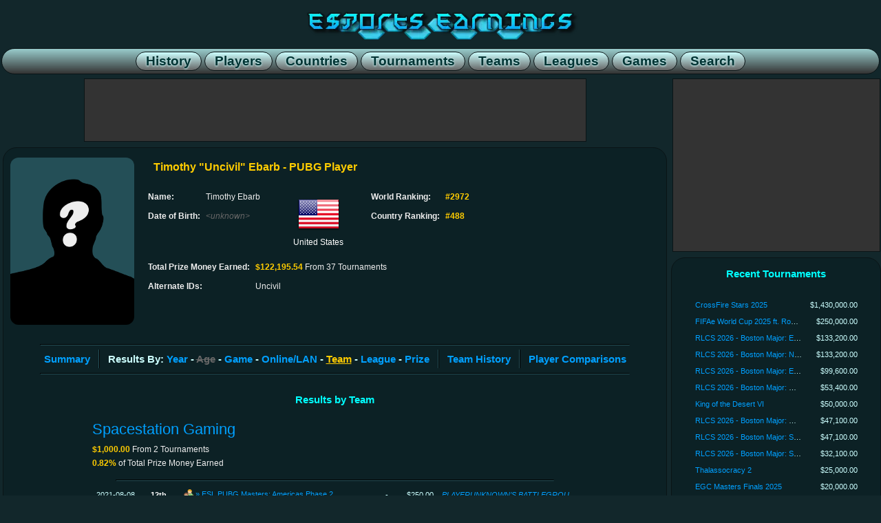

--- FILE ---
content_type: text/html; charset=utf-8
request_url: https://www.esportsearnings.com/players/48882-uncivil-timothy-ebarb/results-by-team
body_size: 11605
content:
<!DOCTYPE html><html><head><script>var __ezHttpConsent={setByCat:function(src,tagType,attributes,category,force,customSetScriptFn=null){var setScript=function(){if(force||window.ezTcfConsent[category]){if(typeof customSetScriptFn==='function'){customSetScriptFn();}else{var scriptElement=document.createElement(tagType);scriptElement.src=src;attributes.forEach(function(attr){for(var key in attr){if(attr.hasOwnProperty(key)){scriptElement.setAttribute(key,attr[key]);}}});var firstScript=document.getElementsByTagName(tagType)[0];firstScript.parentNode.insertBefore(scriptElement,firstScript);}}};if(force||(window.ezTcfConsent&&window.ezTcfConsent.loaded)){setScript();}else if(typeof getEzConsentData==="function"){getEzConsentData().then(function(ezTcfConsent){if(ezTcfConsent&&ezTcfConsent.loaded){setScript();}else{console.error("cannot get ez consent data");force=true;setScript();}});}else{force=true;setScript();console.error("getEzConsentData is not a function");}},};</script>
<script>var ezTcfConsent=window.ezTcfConsent?window.ezTcfConsent:{loaded:false,store_info:false,develop_and_improve_services:false,measure_ad_performance:false,measure_content_performance:false,select_basic_ads:false,create_ad_profile:false,select_personalized_ads:false,create_content_profile:false,select_personalized_content:false,understand_audiences:false,use_limited_data_to_select_content:false,};function getEzConsentData(){return new Promise(function(resolve){document.addEventListener("ezConsentEvent",function(event){var ezTcfConsent=event.detail.ezTcfConsent;resolve(ezTcfConsent);});});}</script>
<script>if(typeof _setEzCookies!=='function'){function _setEzCookies(ezConsentData){var cookies=window.ezCookieQueue;for(var i=0;i<cookies.length;i++){var cookie=cookies[i];if(ezConsentData&&ezConsentData.loaded&&ezConsentData[cookie.tcfCategory]){document.cookie=cookie.name+"="+cookie.value;}}}}
window.ezCookieQueue=window.ezCookieQueue||[];if(typeof addEzCookies!=='function'){function addEzCookies(arr){window.ezCookieQueue=[...window.ezCookieQueue,...arr];}}
addEzCookies([{name:"ezoab_140690",value:"mod1; Path=/; Domain=esportsearnings.com; Max-Age=7200",tcfCategory:"store_info",isEzoic:"true",},{name:"ezosuibasgeneris-1",value:"cd1e5ab9-ebce-43bc-7360-748be95a5a03; Path=/; Domain=esportsearnings.com; Expires=Fri, 22 Jan 2027 20:28:58 UTC; Secure; SameSite=None",tcfCategory:"understand_audiences",isEzoic:"true",}]);if(window.ezTcfConsent&&window.ezTcfConsent.loaded){_setEzCookies(window.ezTcfConsent);}else if(typeof getEzConsentData==="function"){getEzConsentData().then(function(ezTcfConsent){if(ezTcfConsent&&ezTcfConsent.loaded){_setEzCookies(window.ezTcfConsent);}else{console.error("cannot get ez consent data");_setEzCookies(window.ezTcfConsent);}});}else{console.error("getEzConsentData is not a function");_setEzCookies(window.ezTcfConsent);}</script><script type="text/javascript" data-ezscrex='false' data-cfasync='false'>window._ezaq = Object.assign({"edge_cache_status":12,"edge_response_time":240,"url":"https://www.esportsearnings.com/players/48882-uncivil-timothy-ebarb/results-by-team"}, typeof window._ezaq !== "undefined" ? window._ezaq : {});</script><script type="text/javascript" data-ezscrex='false' data-cfasync='false'>window._ezaq = Object.assign({"ab_test_id":"mod1"}, typeof window._ezaq !== "undefined" ? window._ezaq : {});window.__ez=window.__ez||{};window.__ez.tf={};</script><script type="text/javascript" data-ezscrex='false' data-cfasync='false'>window.ezDisableAds = true;</script><script data-ezscrex='false' data-cfasync='false' data-pagespeed-no-defer>var __ez=__ez||{};__ez.stms=Date.now();__ez.evt={};__ez.script={};__ez.ck=__ez.ck||{};__ez.template={};__ez.template.isOrig=true;__ez.queue=__ez.queue||function(){var e=0,i=0,t=[],n=!1,o=[],r=[],s=!0,a=function(e,i,n,o,r,s,a){var l=arguments.length>7&&void 0!==arguments[7]?arguments[7]:window,d=this;this.name=e,this.funcName=i,this.parameters=null===n?null:w(n)?n:[n],this.isBlock=o,this.blockedBy=r,this.deleteWhenComplete=s,this.isError=!1,this.isComplete=!1,this.isInitialized=!1,this.proceedIfError=a,this.fWindow=l,this.isTimeDelay=!1,this.process=function(){f("... func = "+e),d.isInitialized=!0,d.isComplete=!0,f("... func.apply: "+e);var i=d.funcName.split("."),n=null,o=this.fWindow||window;i.length>3||(n=3===i.length?o[i[0]][i[1]][i[2]]:2===i.length?o[i[0]][i[1]]:o[d.funcName]),null!=n&&n.apply(null,this.parameters),!0===d.deleteWhenComplete&&delete t[e],!0===d.isBlock&&(f("----- F'D: "+d.name),m())}},l=function(e,i,t,n,o,r,s){var a=arguments.length>7&&void 0!==arguments[7]?arguments[7]:window,l=this;this.name=e,this.path=i,this.async=o,this.defer=r,this.isBlock=t,this.blockedBy=n,this.isInitialized=!1,this.isError=!1,this.isComplete=!1,this.proceedIfError=s,this.fWindow=a,this.isTimeDelay=!1,this.isPath=function(e){return"/"===e[0]&&"/"!==e[1]},this.getSrc=function(e){return void 0!==window.__ezScriptHost&&this.isPath(e)&&"banger.js"!==this.name?window.__ezScriptHost+e:e},this.process=function(){l.isInitialized=!0,f("... file = "+e);var i=this.fWindow?this.fWindow.document:document,t=i.createElement("script");t.src=this.getSrc(this.path),!0===o?t.async=!0:!0===r&&(t.defer=!0),t.onerror=function(){var e={url:window.location.href,name:l.name,path:l.path,user_agent:window.navigator.userAgent};"undefined"!=typeof _ezaq&&(e.pageview_id=_ezaq.page_view_id);var i=encodeURIComponent(JSON.stringify(e)),t=new XMLHttpRequest;t.open("GET","//g.ezoic.net/ezqlog?d="+i,!0),t.send(),f("----- ERR'D: "+l.name),l.isError=!0,!0===l.isBlock&&m()},t.onreadystatechange=t.onload=function(){var e=t.readyState;f("----- F'D: "+l.name),e&&!/loaded|complete/.test(e)||(l.isComplete=!0,!0===l.isBlock&&m())},i.getElementsByTagName("head")[0].appendChild(t)}},d=function(e,i){this.name=e,this.path="",this.async=!1,this.defer=!1,this.isBlock=!1,this.blockedBy=[],this.isInitialized=!0,this.isError=!1,this.isComplete=i,this.proceedIfError=!1,this.isTimeDelay=!1,this.process=function(){}};function c(e,i,n,s,a,d,c,u,f){var m=new l(e,i,n,s,a,d,c,f);!0===u?o[e]=m:r[e]=m,t[e]=m,h(m)}function h(e){!0!==u(e)&&0!=s&&e.process()}function u(e){if(!0===e.isTimeDelay&&!1===n)return f(e.name+" blocked = TIME DELAY!"),!0;if(w(e.blockedBy))for(var i=0;i<e.blockedBy.length;i++){var o=e.blockedBy[i];if(!1===t.hasOwnProperty(o))return f(e.name+" blocked = "+o),!0;if(!0===e.proceedIfError&&!0===t[o].isError)return!1;if(!1===t[o].isComplete)return f(e.name+" blocked = "+o),!0}return!1}function f(e){var i=window.location.href,t=new RegExp("[?&]ezq=([^&#]*)","i").exec(i);"1"===(t?t[1]:null)&&console.debug(e)}function m(){++e>200||(f("let's go"),p(o),p(r))}function p(e){for(var i in e)if(!1!==e.hasOwnProperty(i)){var t=e[i];!0===t.isComplete||u(t)||!0===t.isInitialized||!0===t.isError?!0===t.isError?f(t.name+": error"):!0===t.isComplete?f(t.name+": complete already"):!0===t.isInitialized&&f(t.name+": initialized already"):t.process()}}function w(e){return"[object Array]"==Object.prototype.toString.call(e)}return window.addEventListener("load",(function(){setTimeout((function(){n=!0,f("TDELAY -----"),m()}),5e3)}),!1),{addFile:c,addFileOnce:function(e,i,n,o,r,s,a,l,d){t[e]||c(e,i,n,o,r,s,a,l,d)},addDelayFile:function(e,i){var n=new l(e,i,!1,[],!1,!1,!0);n.isTimeDelay=!0,f(e+" ...  FILE! TDELAY"),r[e]=n,t[e]=n,h(n)},addFunc:function(e,n,s,l,d,c,u,f,m,p){!0===c&&(e=e+"_"+i++);var w=new a(e,n,s,l,d,u,f,p);!0===m?o[e]=w:r[e]=w,t[e]=w,h(w)},addDelayFunc:function(e,i,n){var o=new a(e,i,n,!1,[],!0,!0);o.isTimeDelay=!0,f(e+" ...  FUNCTION! TDELAY"),r[e]=o,t[e]=o,h(o)},items:t,processAll:m,setallowLoad:function(e){s=e},markLoaded:function(e){if(e&&0!==e.length){if(e in t){var i=t[e];!0===i.isComplete?f(i.name+" "+e+": error loaded duplicate"):(i.isComplete=!0,i.isInitialized=!0)}else t[e]=new d(e,!0);f("markLoaded dummyfile: "+t[e].name)}},logWhatsBlocked:function(){for(var e in t)!1!==t.hasOwnProperty(e)&&u(t[e])}}}();__ez.evt.add=function(e,t,n){e.addEventListener?e.addEventListener(t,n,!1):e.attachEvent?e.attachEvent("on"+t,n):e["on"+t]=n()},__ez.evt.remove=function(e,t,n){e.removeEventListener?e.removeEventListener(t,n,!1):e.detachEvent?e.detachEvent("on"+t,n):delete e["on"+t]};__ez.script.add=function(e){var t=document.createElement("script");t.src=e,t.async=!0,t.type="text/javascript",document.getElementsByTagName("head")[0].appendChild(t)};__ez.dot=__ez.dot||{};__ez.queue.addFileOnce('/detroitchicago/boise.js', '/detroitchicago/boise.js?gcb=195-0&cb=5', true, [], true, false, true, false);__ez.queue.addFileOnce('/parsonsmaize/abilene.js', '/parsonsmaize/abilene.js?gcb=195-0&cb=e80eca0cdb', true, [], true, false, true, false);__ez.queue.addFileOnce('/parsonsmaize/mulvane.js', '/parsonsmaize/mulvane.js?gcb=195-0&cb=e75e48eec0', true, ['/parsonsmaize/abilene.js'], true, false, true, false);__ez.queue.addFileOnce('/detroitchicago/birmingham.js', '/detroitchicago/birmingham.js?gcb=195-0&cb=539c47377c', true, ['/parsonsmaize/abilene.js'], true, false, true, false);</script>
<script data-ezscrex="false" type="text/javascript" data-cfasync="false">window._ezaq = Object.assign({"ad_cache_level":0,"adpicker_placement_cnt":0,"ai_placeholder_cache_level":0,"ai_placeholder_placement_cnt":-1,"domain":"esportsearnings.com","domain_id":140690,"ezcache_level":1,"ezcache_skip_code":0,"has_bad_image":0,"has_bad_words":0,"is_sitespeed":0,"lt_cache_level":0,"response_size":53741,"response_size_orig":47862,"response_time_orig":226,"template_id":5,"url":"https://www.esportsearnings.com/players/48882-uncivil-timothy-ebarb/results-by-team","word_count":0,"worst_bad_word_level":0}, typeof window._ezaq !== "undefined" ? window._ezaq : {});__ez.queue.markLoaded('ezaqBaseReady');</script>
<script type='text/javascript' data-ezscrex='false' data-cfasync='false'>
window.ezAnalyticsStatic = true;

function analyticsAddScript(script) {
	var ezDynamic = document.createElement('script');
	ezDynamic.type = 'text/javascript';
	ezDynamic.innerHTML = script;
	document.head.appendChild(ezDynamic);
}
function getCookiesWithPrefix() {
    var allCookies = document.cookie.split(';');
    var cookiesWithPrefix = {};

    for (var i = 0; i < allCookies.length; i++) {
        var cookie = allCookies[i].trim();

        for (var j = 0; j < arguments.length; j++) {
            var prefix = arguments[j];
            if (cookie.indexOf(prefix) === 0) {
                var cookieParts = cookie.split('=');
                var cookieName = cookieParts[0];
                var cookieValue = cookieParts.slice(1).join('=');
                cookiesWithPrefix[cookieName] = decodeURIComponent(cookieValue);
                break; // Once matched, no need to check other prefixes
            }
        }
    }

    return cookiesWithPrefix;
}
function productAnalytics() {
	var d = {"pr":[6],"omd5":"b92a1528f8abd47451c6a5ab26fb9cff","nar":"risk score"};
	d.u = _ezaq.url;
	d.p = _ezaq.page_view_id;
	d.v = _ezaq.visit_uuid;
	d.ab = _ezaq.ab_test_id;
	d.e = JSON.stringify(_ezaq);
	d.ref = document.referrer;
	d.c = getCookiesWithPrefix('active_template', 'ez', 'lp_');
	if(typeof ez_utmParams !== 'undefined') {
		d.utm = ez_utmParams;
	}

	var dataText = JSON.stringify(d);
	var xhr = new XMLHttpRequest();
	xhr.open('POST','/ezais/analytics?cb=1', true);
	xhr.onload = function () {
		if (xhr.status!=200) {
            return;
		}

        if(document.readyState !== 'loading') {
            analyticsAddScript(xhr.response);
            return;
        }

        var eventFunc = function() {
            if(document.readyState === 'loading') {
                return;
            }
            document.removeEventListener('readystatechange', eventFunc, false);
            analyticsAddScript(xhr.response);
        };

        document.addEventListener('readystatechange', eventFunc, false);
	};
	xhr.setRequestHeader('Content-Type','text/plain');
	xhr.send(dataText);
}
__ez.queue.addFunc("productAnalytics", "productAnalytics", null, true, ['ezaqBaseReady'], false, false, false, true);
</script><base href="https://www.esportsearnings.com/players/48882-uncivil-timothy-ebarb/results-by-team"/>
<title>Uncivil - Timothy Ebarb - PUBG Player Results &amp; Earnings By Team :: Esports Earnings</title>
<meta name="keywords" content="timothy ebarb, uncivil, e-sports, esports earnings, pro gamer, professional gamer, prize money, prize pool, prize distribution"/><meta name="description" content="Tournament results by team for PUBG player Timothy &#34;Uncivil&#34; Ebarb."/><meta name="twitter:card" content="summary"/><meta name="twitter:site" content="@GGBeyond"/><meta name="twitter:title" content="Uncivil - Timothy Ebarb - PUBG Player Results &amp;amp; Earnings By Team :: Esports Earnings"/><meta name="twitter:description" content="Tournament results by team for PUBG player Timothy &#34;Uncivil&#34; Ebarb."/><meta name="twitter:image" content="https://www.esportsearnings.com/images/ee_logo.png"/><meta name="twitter:image:alt" content="Uncivil - Timothy Ebarb"/><meta name="viewport" content="width=device-width, initial-scale=1.0"/>
<link href="/esportsearnings_styles.css" rel="stylesheet" type="text/css"/>
<script src="/ee_js.js"></script>
<script src="/google_analytics.js"></script>
<link rel='canonical' href='https://www.esportsearnings.com/players/48882-uncivil-timothy-ebarb/results-by-team' />
<script type='text/javascript'>
var ezoTemplate = 'orig_site';
var ezouid = '1';
var ezoFormfactor = '1';
</script><script data-ezscrex="false" type='text/javascript'>
var soc_app_id = '0';
var did = 140690;
var ezdomain = 'esportsearnings.com';
var ezoicSearchable = 1;
</script></head>
<body>
<div class="center_wrapper">
<header><div class="site_header"><a href="/"><div class="content_logo"></div></a><nav class="site_header_nav"><a href="/history"><span class="site_header_option">History</span></a><a href="/players"><span class="site_header_option">Players</span></a><a href="/countries"><span class="site_header_option">Countries</span></a><a href="/tournaments"><span class="site_header_option">Tournaments</span></a><a href="/teams"><span class="site_header_option">Teams</span></a><a href="/leagues"><span class="site_header_option">Leagues</span></a><a href="/games"><span class="site_header_option">Games</span></a><a href="/search"><span class="site_header_option">Search</span></a></nav></div></header><div style="overflow:hidden;"><main class="content_main"><div class="ad_banner"><div id="ezoic-pub-ad-placeholder-101"> </div></div><div class="detail_box_smooth"><div class="detail_list_box"><!-- Retrieved from Memcached --><div class="info_box_align"><div class="info_box_outer"><img src="/images/unknown_player.png" class="image_border"/></div><div class="info_box_outer"><div class="info_box"><h1 class="info_box_title">Timothy &#34;Uncivil&#34; Ebarb - PUBG Player</h1><br/><div class="info_box_inner"><div class="format_table"><div class="format_row"><div class="format_cell info_text_header">Name:</div><div class="format_cell info_text_value">Timothy Ebarb </div></div><div class="format_row"><div class="format_cell info_text_header">Date of Birth:</div><div class="format_cell info_text_value"><span class="info_unknown">&lt;unknown&gt;</span></div></div></div></div><div class="info_box_inner"><div class="info_country"><a href="/countries/us"><img src="/images/flags/64/us.png" width="64" height="64" alt="United States" title="United States"/></a><br/>United States</div></div><div class="info_box_inner"><div class="format_table"><div class="format_row"><div class="format_cell info_text_header">World Ranking:</div><div class="format_cell info_text_value"><span class="info_prize_highlight">#2972</span></div></div><div class="format_row"><div class="format_cell info_text_header">Country Ranking:</div><div class="format_cell info_text_value"><span class="info_prize_highlight">#488</span></div></div></div></div><br/><div class="info_box_inner"><div class="format_table"><div class="format_row"><div class="format_cell info_text_header">Total Prize Money Earned:</div><div class="format_cell info_text_value"><span class="info_prize_highlight">$122,195.54</span> From 37 Tournaments</div></div><div class="format_row"><div class="format_cell info_text_header">Alternate IDs:</div><div class="format_cell info_text_value" style="max-width:480px;">Uncivil</div></div></div></div></div></div></div><br/><hr/><nav class="navoptions_box"><div class="detail_box_nav_item_big border_right"><a href="/players/48882-uncivil-timothy-ebarb">Summary</a></div><div class="detail_box_nav_item_big border_left border_right">Results By: <a href="/players/48882-uncivil-timothy-ebarb/results-by-year">Year</a> - <span class="detail_box_nav_disabled">Age</span> - <a href="/players/48882-uncivil-timothy-ebarb/results-by-game">Game</a> - <a href="/players/48882-uncivil-timothy-ebarb/results-by-online">Online/LAN</a> - <span class="detail_box_nav_select">Team</span> - <a href="/players/48882-uncivil-timothy-ebarb/results-by-league">League</a> - <a href="/players/48882-uncivil-timothy-ebarb/results-by-prize">Prize</a></div><div class="detail_box_nav_item_big border_left border_right"><a href="/players/48882-uncivil-timothy-ebarb/team-history">Team History</a></div><div class="detail_box_nav_item_big border_left"><a href="/players/48882-uncivil-timothy-ebarb/comparisons">Player Comparisons</a></div></nav><hr/><br/><h2 class="detail_box_title">Results by Team</h2><table class="detail_list_table"><tbody><tr><td colspan="3"><div class="detail_list_table_header"><a name="2625" href="/teams/848-spacestation-gaming">Spacestation Gaming</a></div><div class="detail_list_table_subheader"><span class="info_prize_highlight">$1,000.00</span> From 2 Tournaments</div><div class="detail_list_table_subheader"><span class="info_prize_highlight">0.82%</span> of Total Prize Money Earned</div></td><td colspan="3"></td></tr><tr><td colspan="6"><hr/></td></tr><tr class="format_row highlight"><td class="format_cell detail_list_date" title="August 8, 2021">2021-08-08</td><td class="detail_list_rank">12th</td><td class="detail_list_tournament earning_note_box"><img src="/images/icons/group.png" alt="Team-based Tournament" title="$1,000.00 Between 4 Players"/> <a href="/events/9625-esl-pubg-masters-2021-summer" title="ESL PUBG Masters 2021 Summer">»</a> <a href="/tournaments/48599-esl-pubg-masters-americas-phase-2">ESL PUBG Masters: Americas Phase 2</a></td><td class="detail_list_prize">-</td><td class="detail_list_prize">$250.00</td><td class="detail_list_game"><a href="/games/504-playerunknowns-battlegrounds">PLAYERUNKNOWN’S BATTLEGROUNDS</a></td></tr><tr class="format_row highlight"><td class="format_cell detail_list_date" title="June 25, 2021">2021-06-25</td><td class="detail_list_rank">12th</td><td class="detail_list_tournament earning_note_box"><img src="/images/icons/group.png" alt="Team-based Tournament" title="$3,000.00 Between 4 Players"/> <a href="/events/9135-pubg-continental-series-4" title="PUBG Continental Series 4">»</a> <a href="/tournaments/47559-pcs4-americas">PCS4: Americas</a></td><td class="detail_list_prize">-</td><td class="detail_list_prize">$750.00</td><td class="detail_list_game"><a href="/games/504-playerunknowns-battlegrounds">PLAYERUNKNOWN’S BATTLEGROUNDS</a></td></tr><tr><td colspan="6"><br/></td></tr><tr><td colspan="3"><div class="detail_list_table_header"><a name="3880" href="/teams/24918-shoot-to-kill">Shoot To Kill</a></div><div class="detail_list_table_subheader"><span class="info_prize_highlight">$87,605.54</span> From 16 Tournaments</div><div class="detail_list_table_subheader"><span class="info_prize_highlight">71.69%</span> of Total Prize Money Earned</div></td><td colspan="3"></td></tr><tr><td colspan="6"><hr/></td></tr><tr class="format_row highlight"><td class="format_cell detail_list_date" title="March 28, 2021">2021-03-28</td><td class="detail_list_rank">11th</td><td class="detail_list_tournament earning_note_box"><img src="/images/icons/group.png" alt="Team-based Tournament" title="$150,648.00 Between 5 Players"/> <a href="/events/8589-pubg-global-invitational-s-2021" title="PUBG Global Invitational.S 2021">»</a> <a href="/tournaments/46021-pgi-s-2021-main-event">PGI.S 2021 Main Event</a></td><td class="detail_list_prize">-</td><td class="detail_list_prize">$30,129.60</td><td class="detail_list_game"><a href="/games/504-playerunknowns-battlegrounds">PLAYERUNKNOWN’S BATTLEGROUNDS</a></td></tr><tr class="format_row highlight"><td class="format_cell detail_list_date" title="December 20, 2020">2020-12-20</td><td class="detail_list_rank">4th</td><td class="detail_list_tournament earning_note_box"><img src="/images/icons/group.png" alt="Team-based Tournament" title="$1,100.00 Between 4 Players"/> <a href="/events/8415-dreamhack-showdown-winter-2020" title="DreamHack Showdown Winter 2020">»</a> <a href="/tournaments/44744-dreamhack-showdown-winter-2020-na-pubg">DreamHack Showdown Winter 2020: NA (PUBG)</a></td><td class="detail_list_prize">-</td><td class="detail_list_prize">$275.00</td><td class="detail_list_game"><a href="/games/504-playerunknowns-battlegrounds">PLAYERUNKNOWN’S BATTLEGROUNDS</a></td></tr><tr class="format_row highlight"><td class="format_cell detail_list_date" title="November 20, 2020">2020-11-20</td><td class="detail_list_rank">7th</td><td class="detail_list_tournament earning_note_box"><img src="/images/icons/group.png" alt="Team-based Tournament" title="$10,000.00 Between 4 Players"/> <a href="/events/8309-pubg-continental-series-3" title="PUBG Continental Series 3">»</a> <a href="/tournaments/44316-pcs3-north-america">PCS3: North America</a></td><td class="detail_list_prize">-</td><td class="detail_list_prize">$2,500.00</td><td class="detail_list_game"><a href="/games/504-playerunknowns-battlegrounds">PLAYERUNKNOWN’S BATTLEGROUNDS</a></td></tr><tr class="format_row highlight"><td class="format_cell detail_list_date" title="October 18, 2020">2020-10-18</td><td class="player_earning_gold detail_list_rank">1st</td><td class="detail_list_tournament earning_note_box"><img src="/images/icons/group.png" alt="Team-based Tournament" title="$5,000.00 Between 4 Players"/> <a href="/events/8309-pubg-continental-series-3" title="PUBG Continental Series 3">»</a> <a href="/tournaments/43908-pcs3-na-group-stage">PCS3: NA Group Stage</a></td><td class="detail_list_prize">-</td><td class="detail_list_prize">$1,250.00</td><td class="detail_list_game"><a href="/games/504-playerunknowns-battlegrounds">PLAYERUNKNOWN’S BATTLEGROUNDS</a></td></tr><tr class="format_row highlight"><td class="format_cell detail_list_date" title="September 11, 2020">2020-09-11</td><td class="player_earning_bronze detail_list_rank">3rd</td><td class="detail_list_tournament earning_note_box"><img src="/images/icons/group.png" alt="Team-based Tournament" title="$24,000.00 Between 4 Players"/> <a href="/events/8209-pubg-continental-series-2" title="PUBG Continental Series 2">»</a> <a href="/tournaments/43396-pcs2-north-america">PCS2: North America</a></td><td class="detail_list_prize">-</td><td class="detail_list_prize">$6,000.00</td><td class="detail_list_game"><a href="/games/504-playerunknowns-battlegrounds">PLAYERUNKNOWN’S BATTLEGROUNDS</a></td></tr><tr class="format_row highlight"><td class="format_cell detail_list_date" title="August 9, 2020">2020-08-09</td><td class="player_earning_gold detail_list_rank">1st</td><td class="detail_list_tournament earning_note_box"><img src="/images/icons/group.png" alt="Team-based Tournament" title="$5,000.00 Between 4 Players"/> <a href="/events/8209-pubg-continental-series-2" title="PUBG Continental Series 2">»</a> <a href="/tournaments/42925-pcs2-na-group-stage">PCS2: NA Group Stage</a></td><td class="detail_list_prize">-</td><td class="detail_list_prize">$1,250.00</td><td class="detail_list_game"><a href="/games/504-playerunknowns-battlegrounds">PLAYERUNKNOWN’S BATTLEGROUNDS</a></td></tr><tr class="format_row highlight"><td class="format_cell detail_list_date" title="July 3, 2020">2020-07-03</td><td class="player_earning_gold detail_list_rank">1st</td><td class="detail_list_tournament earning_note_box"><img src="/images/icons/group.png" alt="Team-based Tournament" title="$73,843.75 Between 4 Players"/> <a href="/events/8047-pubg-continental-series-1" title="PUBG Continental Series 1">»</a> <a href="/tournaments/42403-pcs1-north-america">PCS1: North America</a></td><td class="detail_list_prize">-</td><td class="detail_list_prize">$18,460.94</td><td class="detail_list_game"><a href="/games/504-playerunknowns-battlegrounds">PLAYERUNKNOWN’S BATTLEGROUNDS</a></td></tr><tr class="format_row highlight"><td class="format_cell detail_list_date" title="June 14, 2020">2020-06-14</td><td class="player_earning_silver detail_list_rank">2nd</td><td class="detail_list_tournament earning_note_box"><img src="/images/icons/group.png" alt="Team-based Tournament" title="$4,000.00 Between 4 Players"/> <a href="/events/8047-pubg-continental-series-1" title="PUBG Continental Series 1">»</a> <a href="/tournaments/42118-pcs1-na-group-stage">PCS1: NA Group Stage</a></td><td class="detail_list_prize">-</td><td class="detail_list_prize">$1,000.00</td><td class="detail_list_game"><a href="/games/504-playerunknowns-battlegrounds">PLAYERUNKNOWN’S BATTLEGROUNDS</a></td></tr><tr class="format_row highlight"><td class="format_cell detail_list_date" title="May 24, 2020">2020-05-24</td><td class="player_earning_silver detail_list_rank">2nd</td><td class="detail_list_tournament earning_note_box"><img src="/images/icons/group.png" alt="Team-based Tournament" title="$15,000.00 Between 4 Players"/> <a href="/events/8033-pcs-charity-showdown" title="PCS: Charity Showdown">»</a> <a href="/tournaments/41860-pcs-charity-showdown-north-america">PCS: Charity Showdown - North America</a></td><td class="detail_list_prize">-</td><td class="detail_list_prize">$3,750.00</td><td class="detail_list_game"><a href="/games/504-playerunknowns-battlegrounds">PLAYERUNKNOWN’S BATTLEGROUNDS</a></td></tr><tr class="format_row highlight"><td class="format_cell detail_list_date" title="April 26, 2020">2020-04-26</td><td class="detail_list_rank">5th</td><td class="detail_list_tournament earning_note_box"><img src="/images/icons/group.png" alt="Team-based Tournament" title="$300.00 Between 4 Players"/> <a href="/tournaments/41312-303-royale-pro-league-season-2">303 Royale Pro League - Season 2</a></td><td class="detail_list_prize">-</td><td class="detail_list_prize">$75.00</td><td class="detail_list_game"><a href="/games/504-playerunknowns-battlegrounds">PLAYERUNKNOWN’S BATTLEGROUNDS</a></td></tr><tr class="format_row highlight"><td class="format_cell detail_list_date" title="March 29, 2020">2020-03-29</td><td class="player_earning_gold detail_list_rank">1st</td><td class="detail_list_tournament earning_note_box"><img src="/images/icons/group.png" alt="Team-based Tournament" title="$20.00 Between 4 Players"/> <a href="/tournaments/40935-13-sun-americas">#13 Sun Americas</a></td><td class="detail_list_prize">-</td><td class="detail_list_prize">$5.00</td><td class="detail_list_game"><a href="/games/504-playerunknowns-battlegrounds">PLAYERUNKNOWN’S BATTLEGROUNDS</a></td></tr><tr class="format_row highlight"><td class="format_cell detail_list_date" title="March 1, 2020">2020-03-01</td><td class="detail_list_rank">4th</td><td class="detail_list_tournament earning_note_box"><img src="/images/icons/group.png" alt="Team-based Tournament" title="$12,000.00 Between 4 Players"/> <a href="/events/7733-global-loot-league-season-4" title="Global Loot League Season 4">»</a> <a href="/tournaments/40578-global-loot-league-season-4">Global Loot League Season 4</a></td><td class="detail_list_prize">-</td><td class="detail_list_prize">$3,000.00</td><td class="detail_list_game"><a href="/games/504-playerunknowns-battlegrounds">PLAYERUNKNOWN’S BATTLEGROUNDS</a></td></tr><tr class="format_row highlight"><td class="format_cell detail_list_date" title="January 31, 2020">2020-01-31</td><td class="player_earning_bronze detail_list_rank">3rd</td><td class="detail_list_tournament earning_note_box"><img src="/images/icons/group.png" alt="Team-based Tournament" title="$800.00 Between 5 Players"/> <a href="/tournaments/40772-303-royale-pro-league-season-1">303 Royale Pro League - Season 1</a></td><td class="detail_list_prize">-</td><td class="detail_list_prize">$160.00</td><td class="detail_list_game"><a href="/games/504-playerunknowns-battlegrounds">PLAYERUNKNOWN’S BATTLEGROUNDS</a></td></tr><tr class="format_row highlight"><td class="format_cell detail_list_date" title="April 21, 2019">2019-04-21</td><td class="player_earning_silver detail_list_rank">2nd</td><td class="detail_list_tournament earning_note_box"><img src="/images/icons/group.png" alt="Team-based Tournament" title="$65,000.00 Between 4 Players"/> <a href="/events/6979-faceit-global-summit-pubg-classic" title="FACEIT Global Summit: PUBG Classic">»</a> <a href="/tournaments/33873-faceit-global-summit-pubg-classic">FACEIT Global Summit: PUBG Classic</a></td><td class="detail_list_prize">-</td><td class="detail_list_prize">$16,250.00</td><td class="detail_list_game"><a href="/games/504-playerunknowns-battlegrounds">PLAYERUNKNOWN’S BATTLEGROUNDS</a></td></tr><tr class="format_row highlight"><td class="format_cell detail_list_date" title="March 9, 2019">2019-03-09</td><td class="detail_list_rank">4th</td><td class="detail_list_tournament earning_note_box"><img src="/images/icons/group.png" alt="Team-based Tournament" title="$12,000.00 Between 4 Players"/> <a href="/events/6604-national-pubg-league-2019-phase-1" title="National PUBG League 2019 - Phase 1">»</a> <a href="/tournaments/33362-national-pubg-league-2019-phase-1">National PUBG League 2019 - Phase 1</a></td><td class="detail_list_prize">-</td><td class="detail_list_prize">$3,000.00</td><td class="detail_list_game"><a href="/games/504-playerunknowns-battlegrounds">PLAYERUNKNOWN’S BATTLEGROUNDS</a></td></tr><tr class="format_row highlight"><td class="format_cell detail_list_date" title="February 24, 2019">2019-02-24</td><td class="detail_list_rank">6th</td><td class="detail_list_tournament earning_note_box"><img src="/images/icons/group.png" alt="Team-based Tournament" title="$2,000.00 Between 4 Players"/> <a href="/events/6575-national-pubg-league-2019-royale-phase-1" title="National PUBG League 2019: Royale - Phase 1">»</a> <a href="/tournaments/33223-national-pubg-league-2019-royale-phase-1">National PUBG League 2019: Royale - Phase 1</a></td><td class="detail_list_prize">-</td><td class="detail_list_prize">$500.00</td><td class="detail_list_game"><a href="/games/504-playerunknowns-battlegrounds">PLAYERUNKNOWN’S BATTLEGROUNDS</a></td></tr><tr><td colspan="6"><br/></td></tr><tr><td colspan="3"><div class="detail_list_table_header"><a name="2368" href="/teams/571-lazarus">Lazarus</a></div><div class="detail_list_table_subheader"><span class="info_prize_highlight">$21,825.00</span> From 5 Tournaments</div><div class="detail_list_table_subheader"><span class="info_prize_highlight">17.86%</span> of Total Prize Money Earned</div></td><td colspan="3"></td></tr><tr><td colspan="6"><hr/></td></tr><tr class="format_row highlight"><td class="format_cell detail_list_date" title="December 8, 2019">2019-12-08</td><td class="detail_list_rank">16th</td><td class="detail_list_tournament earning_note_box"><img src="/images/icons/group.png" alt="Team-based Tournament" title="$150.00 Between 2 Players"/> <a href="/events/7555-global-loot-league-wingman-ix" title="Global Loot League - Wingman IX">»</a> <a href="/tournaments/39574-gll-wingman-ix-pro-americas">GLL Wingman IX Pro Americas</a></td><td class="detail_list_prize">-</td><td class="detail_list_prize">$75.00</td><td class="detail_list_game"><a href="/games/504-playerunknowns-battlegrounds">PLAYERUNKNOWN’S BATTLEGROUNDS</a></td></tr><tr class="format_row highlight"><td class="format_cell detail_list_date" title="November 24, 2019">2019-11-24</td><td class="detail_list_rank">13th</td><td class="detail_list_tournament earning_note_box"><img src="/images/icons/group.png" alt="Team-based Tournament" title="$24,000.00 Between 4 Players"/> <a href="/events/7531-pubg-global-championship-2019" title="PUBG Global Championship 2019">»</a> <a href="/tournaments/39365-pubg-global-championship-2019">PUBG Global Championship 2019</a></td><td class="detail_list_prize">-</td><td class="detail_list_prize">$6,000.00</td><td class="detail_list_game"><a href="/games/504-playerunknowns-battlegrounds">PLAYERUNKNOWN’S BATTLEGROUNDS</a></td></tr><tr class="format_row highlight"><td class="format_cell detail_list_date" title="September 29, 2019">2019-09-29</td><td class="player_earning_silver detail_list_rank">2nd</td><td class="detail_list_tournament earning_note_box"><img src="/images/icons/group.png" alt="Team-based Tournament" title="$53,000.00 Between 4 Players"/> <a href="/events/7382-national-pubg-league-2019-phase-3" title="National PUBG League 2019 - Phase 3">»</a> <a href="/tournaments/38140-national-pubg-league-2019-phase-3">National PUBG League 2019 - Phase 3</a></td><td class="detail_list_prize">-</td><td class="detail_list_prize">$13,250.00</td><td class="detail_list_game"><a href="/games/504-playerunknowns-battlegrounds">PLAYERUNKNOWN’S BATTLEGROUNDS</a></td></tr><tr class="format_row highlight"><td class="format_cell detail_list_date" title="June 14, 2019">2019-06-14</td><td class="detail_list_rank">5th</td><td class="detail_list_tournament earning_note_box"><img src="/images/icons/group.png" alt="Team-based Tournament" title="$2,000.00 Between 2 Players"/> <a href="/events/7734-global-loot-league-wingman-vii" title="Global Loot League - Wingman VII">»</a> <a href="/tournaments/39637-global-loot-league-wingman-vii-americas">Global Loot League - Wingman VII Americas</a></td><td class="detail_list_prize">-</td><td class="detail_list_prize">$1,000.00</td><td class="detail_list_game"><a href="/games/504-playerunknowns-battlegrounds">PLAYERUNKNOWN’S BATTLEGROUNDS</a></td></tr><tr class="format_row highlight"><td class="format_cell detail_list_date" title="June 9, 2019">2019-06-09</td><td class="detail_list_rank">7th</td><td class="detail_list_tournament earning_note_box"><img src="/images/icons/group.png" alt="Team-based Tournament" title="$6,000.00 Between 4 Players"/> <a href="/events/7002-national-pubg-league-2019-phase-2" title="National PUBG League 2019 - Phase 2">»</a> <a href="/tournaments/35214-national-pubg-league-2019-phase-2">National PUBG League 2019 - Phase 2</a></td><td class="detail_list_prize">-</td><td class="detail_list_prize">$1,500.00</td><td class="detail_list_game"><a href="/games/504-playerunknowns-battlegrounds">PLAYERUNKNOWN’S BATTLEGROUNDS</a></td></tr><tr><td colspan="6"><br/></td></tr><tr><td colspan="3"><div class="detail_list_table_header"><a name="2204" href="/teams/117-dignitas">Dignitas</a></div><div class="detail_list_table_subheader"><span class="info_prize_highlight">$7,990.00</span> From 6 Tournaments</div><div class="detail_list_table_subheader"><span class="info_prize_highlight">6.54%</span> of Total Prize Money Earned</div></td><td colspan="3"></td></tr><tr><td colspan="6"><hr/></td></tr><tr class="format_row highlight"><td class="format_cell detail_list_date" title="December 8, 2018">2018-12-08</td><td class="detail_list_rank">6th</td><td class="detail_list_tournament earning_note_box"><img src="/images/icons/group.png" alt="Team-based Tournament" title="$4,000.00 Between 4 Players"/> <a href="/events/6077-global-loot-league-season-3" title="Global Loot League Season 3">»</a> <a href="/tournaments/30880-global-loot-league-season-3">Global Loot League Season 3</a></td><td class="detail_list_prize">-</td><td class="detail_list_prize">$1,000.00</td><td class="detail_list_game"><a href="/games/504-playerunknowns-battlegrounds">PLAYERUNKNOWN’S BATTLEGROUNDS</a></td></tr><tr class="format_row highlight"><td class="format_cell detail_list_date" title="November 26, 2018">2018-11-26</td><td class="player_earning_silver detail_list_rank">2nd</td><td class="detail_list_tournament earning_note_box"><img src="/images/icons/group.png" alt="Team-based Tournament" title="$5,790.00 Between 4 Players"/> <a href="/tournaments/39842-pubgonline-season-2-showdown-series">PUBGOnline Season 2 Showdown Series</a></td><td class="detail_list_prize">-</td><td class="detail_list_prize">$1,447.50</td><td class="detail_list_game"><a href="/games/504-playerunknowns-battlegrounds">PLAYERUNKNOWN’S BATTLEGROUNDS</a></td></tr><tr class="format_row highlight"><td class="format_cell detail_list_date" title="September 20, 2018">2018-09-20</td><td class="player_earning_silver detail_list_rank">2nd</td><td class="detail_list_tournament earning_note_box"><img src="/images/icons/group.png" alt="Team-based Tournament" title="$8,670.00 Between 4 Players"/> <a href="/events/5893-oga-pubg-pit-invitational" title="OGA PUBG PIT Invitational">»</a> <a href="/tournaments/29763-oga-pubg-pit-invitational-season-2">OGA PUBG PIT Invitational Season 2</a></td><td class="detail_list_prize">-</td><td class="detail_list_prize">$2,167.50</td><td class="detail_list_game"><a href="/games/504-playerunknowns-battlegrounds">PLAYERUNKNOWN’S BATTLEGROUNDS</a></td></tr><tr class="format_row highlight"><td class="format_cell detail_list_date" title="August 12, 2018">2018-08-12</td><td class="detail_list_rank">8th</td><td class="detail_list_tournament earning_note_box"><img src="/images/icons/group.png" alt="Team-based Tournament" title="$3,500.00 Between 4 Players"/> <a href="/events/5777-global-loot-league-season-2" title="Global Loot League Season 2">»</a> <a href="/tournaments/29080-global-loot-league-season-2">Global Loot League Season 2</a></td><td class="detail_list_prize">-</td><td class="detail_list_prize">$875.00</td><td class="detail_list_game"><a href="/games/504-playerunknowns-battlegrounds">PLAYERUNKNOWN’S BATTLEGROUNDS</a></td></tr><tr class="format_row highlight"><td class="format_cell detail_list_date" title="June 24, 2018">2018-06-24</td><td class="detail_list_rank">6th</td><td class="detail_list_tournament earning_note_box"><img src="/images/icons/group.png" alt="Team-based Tournament" title="$8,000.00 Between 4 Players"/> <a href="/events/5676-pubg-global-invitational-2018-qualifiers" title="PUBG Global Invitational 2018 - Qualifiers">»</a> <a href="/tournaments/28580-pubg-global-invitational-2018-north-america-qualifier">PUBG Global Invitational 2018 - North America Qualifier</a></td><td class="detail_list_prize">-</td><td class="detail_list_prize">$2,000.00</td><td class="detail_list_game"><a href="/games/504-playerunknowns-battlegrounds">PLAYERUNKNOWN’S BATTLEGROUNDS</a></td></tr><tr class="format_row highlight"><td class="format_cell detail_list_date" title="June 3, 2018">2018-06-03</td><td class="detail_list_rank">6th</td><td class="detail_list_tournament earning_note_box"><img src="/images/icons/group.png" alt="Team-based Tournament" title="$2,000.00 Between 4 Players"/> <a href="/events/5597-dreamhack-austin-2018" title="DreamHack Austin 2018">»</a> <a href="/tournaments/28242-dreamhack-austin-2018-pubg">DreamHack Austin 2018 (PUBG)</a></td><td class="detail_list_prize">-</td><td class="detail_list_prize">$500.00</td><td class="detail_list_game"><a href="/games/504-playerunknowns-battlegrounds">PLAYERUNKNOWN’S BATTLEGROUNDS</a></td></tr><tr><td colspan="6"><br/></td></tr><tr><td colspan="3"><div class="detail_list_table_header"><span><a name="0"></a>Independent / Free Agent / Unknown Team</span></div><div class="detail_list_table_subheader"><span class="info_prize_highlight">$3,775.00</span> From 8 Tournaments</div><div class="detail_list_table_subheader"><span class="info_prize_highlight">3.09%</span> of Total Prize Money Earned</div></td><td colspan="3"></td></tr><tr><td colspan="6"><hr/></td></tr><tr class="format_row highlight"><td class="format_cell detail_list_date" title="March 27, 2022">2022-03-27</td><td class="detail_list_rank">7th</td><td class="detail_list_tournament earning_note_box"><img src="/images/icons/group.png" alt="Team-based Tournament" title="$1,250.00 Between 5 Players"/> <a href="/events/9498-pubg-continental-series-6" title="PUBG Continental Series 6">»</a> <a href="/tournaments/52052-pcs6-americas-lcq">PCS6: Americas - LCQ</a></td><td class="detail_list_prize">-</td><td class="detail_list_prize">$250.00</td><td class="detail_list_game"><a href="/games/504-playerunknowns-battlegrounds">PLAYERUNKNOWN’S BATTLEGROUNDS</a></td></tr><tr class="format_row highlight"><td class="format_cell detail_list_date" title="August 26, 2021">2021-08-26</td><td class="detail_list_rank">17th</td><td class="detail_list_tournament earning_note_box"><img src="/images/icons/group.png" alt="Team-based Tournament" title="$500.00 Between 4 Players"/> <a href="/events/9134-pubg-continental-series-5" title="PUBG Continental Series 5">»</a> <a href="/tournaments/50116-pcs5-na-group-stage">PCS5: NA Group Stage</a></td><td class="detail_list_prize">-</td><td class="detail_list_prize">$125.00</td><td class="detail_list_game"><a href="/games/504-playerunknowns-battlegrounds">PLAYERUNKNOWN’S BATTLEGROUNDS</a></td></tr><tr class="format_row highlight"><td class="format_cell detail_list_date" title="May 20, 2021">2021-05-20</td><td class="detail_list_rank">5th</td><td class="detail_list_tournament earning_note_box"><img src="/images/icons/group.png" alt="Team-based Tournament" title="$2,750.00 Between 4 Players"/> <a href="/events/9135-pubg-continental-series-4" title="PUBG Continental Series 4">»</a> <a href="/tournaments/47033-pcs4-na-group-stage">PCS4: NA Group Stage</a></td><td class="detail_list_prize">-</td><td class="detail_list_prize">$687.50</td><td class="detail_list_game"><a href="/games/504-playerunknowns-battlegrounds">PLAYERUNKNOWN’S BATTLEGROUNDS</a></td></tr><tr class="format_row highlight"><td class="format_cell detail_list_date" title="May 2, 2021">2021-05-02</td><td class="player_earning_silver detail_list_rank">2nd</td><td class="detail_list_tournament earning_note_box"><img src="/images/icons/group.png" alt="Team-based Tournament" title="$7,500.00 Between 4 Players"/> <a href="/events/9626-esl-pubg-masters-2021-spring" title="ESL PUBG Masters 2021 Spring">»</a> <a href="/tournaments/46986-esl-pubg-masters-americas-phase-1">ESL PUBG Masters: Americas Phase 1</a></td><td class="detail_list_prize">-</td><td class="detail_list_prize">$1,875.00</td><td class="detail_list_game"><a href="/games/504-playerunknowns-battlegrounds">PLAYERUNKNOWN’S BATTLEGROUNDS</a></td></tr><tr class="format_row highlight"><td class="format_cell detail_list_date" title="August 9, 2020">2020-08-09</td><td class="detail_list_rank">See Note</td><td class="detail_list_tournament earning_note_box"><img src="/images/icons/group.png" alt="Team-based Tournament" title="$500.00 Between 4 Players"/> <a href="/events/8209-pubg-continental-series-2" title="PUBG Continental Series 2">»</a> <a href="/tournaments/42925-pcs2-na-group-stage">PCS2: NA Group Stage</a></td><td class="detail_list_prize">-</td><td class="detail_list_prize">$125.00</td><td class="detail_list_game"><a href="/games/504-playerunknowns-battlegrounds">PLAYERUNKNOWN’S BATTLEGROUNDS</a></td></tr><tr class="format_row highlight"><td class="format_cell detail_list_date" title="November 29, 2019">2019-11-29</td><td class="player_earning_gold detail_list_rank">1st</td><td class="detail_list_tournament earning_note_box"><img src="/images/icons/group.png" alt="Team-based Tournament" title="$6,562.50 Between 21 Players"/> <a href="/tournaments/40661-nations-royale-2">Nations Royale 2</a></td><td class="detail_list_prize">-</td><td class="detail_list_prize">$312.50</td><td class="detail_list_game"><a href="/games/504-playerunknowns-battlegrounds">PLAYERUNKNOWN’S BATTLEGROUNDS</a></td></tr><tr class="format_row highlight"><td class="format_cell detail_list_date" title="April 22, 2018">2018-04-22</td><td class="detail_list_rank">13th</td><td class="detail_list_tournament earning_note_box"><img src="/images/icons/group.png" alt="Team-based Tournament" title="$600.00 Between 4 Players"/> <a href="/events/5776-global-loot-league-season-1" title="Global Loot League Season 1">»</a> <a href="/tournaments/27553-global-loot-league-season-1">Global Loot League Season 1</a></td><td class="detail_list_prize">-</td><td class="detail_list_prize">$150.00</td><td class="detail_list_game"><a href="/games/504-playerunknowns-battlegrounds">PLAYERUNKNOWN’S BATTLEGROUNDS</a></td></tr><tr class="format_row highlight"><td class="format_cell detail_list_date" title="March 29, 2018">2018-03-29</td><td class="player_earning_bronze detail_list_rank">3rd</td><td class="detail_list_tournament earning_note_box"><img src="/images/icons/group.png" alt="Team-based Tournament" title="$1,000.00 Between 4 Players"/> <a href="/events/5496-curse-trials" title="Curse Trials">»</a> <a href="/tournaments/27461-curse-trials-march-2018">Curse Trials - March 2018</a></td><td class="detail_list_prize">-</td><td class="detail_list_prize">$250.00</td><td class="detail_list_game"><a href="/games/504-playerunknowns-battlegrounds">PLAYERUNKNOWN’S BATTLEGROUNDS</a></td></tr><tr><td colspan="6"><br/></td></tr></tbody></table><h2 class="detail_box_title">References</h2><br/><div class="detail_list_table references_note_text"><div class="message_error">No external sources of information are cited for the player. See tournament references for sources.</div></div><br/><br/></div></div></main><aside class="content_sidebar"><div class="ad_side_box"><div id="ezoic-pub-ad-placeholder-103"> </div></div><div class="detail_box_smooth"><h2 class="detail_box_title">Recent Tournaments</h2><br/><div class="detail_list_box"><!-- Retrieved from Memcached --><div class="detail_list_table"><div class="format_row highlight"><span class="format_cell detail_list_tournament_sidebar"><a href="/tournaments/73634-crossfire-stars-2025">CrossFire Stars 2025</a></span><span class="format_cell detail_list_prize">$1,430,000.00</span></div><div class="format_row highlight"><span class="format_cell detail_list_tournament_sidebar"><a href="/tournaments/73647-fifae-world-cup-2025-ft-rocket-league">FIFAe World Cup 2025 ft. Rocket League</a></span><span class="format_cell detail_list_prize">$250,000.00</span></div><div class="format_row highlight"><span class="format_cell detail_list_tournament_sidebar"><a href="/tournaments/73609-rlcs-2026-boston-major-eu-open-1">RLCS 2026 - Boston Major: EU Open 1</a></span><span class="format_cell detail_list_prize">$133,200.00</span></div><div class="format_row highlight"><span class="format_cell detail_list_tournament_sidebar"><a href="/tournaments/73610-rlcs-2026-boston-major-na-open-1">RLCS 2026 - Boston Major: NA Open 1</a></span><span class="format_cell detail_list_prize">$133,200.00</span></div><div class="format_row highlight"><span class="format_cell detail_list_tournament_sidebar"><a href="/tournaments/73725-rlcs-2026-boston-major-eu-open-2">RLCS 2026 - Boston Major: EU Open 2</a></span><span class="format_cell detail_list_prize">$99,600.00</span></div><div class="format_row highlight"><span class="format_cell detail_list_tournament_sidebar"><a href="/tournaments/73593-rlcs-2026-boston-major-oce-open-1">RLCS 2026 - Boston Major: OCE Open 1</a></span><span class="format_cell detail_list_prize">$53,400.00</span></div><div class="format_row highlight"><span class="format_cell detail_list_tournament_sidebar"><a href="/tournaments/73658-king-of-the-desert-vi">King of the Desert VI</a></span><span class="format_cell detail_list_prize">$50,000.00</span></div><div class="format_row highlight"><span class="format_cell detail_list_tournament_sidebar"><a href="/tournaments/73726-rlcs-2026-boston-major-mena-open-2">RLCS 2026 - Boston Major: MENA Open 2</a></span><span class="format_cell detail_list_prize">$47,100.00</span></div><div class="format_row highlight"><span class="format_cell detail_list_tournament_sidebar"><a href="/tournaments/73727-rlcs-2026-boston-major-sam-open-2">RLCS 2026 - Boston Major: SAM Open 2</a></span><span class="format_cell detail_list_prize">$47,100.00</span></div><div class="format_row highlight"><span class="format_cell detail_list_tournament_sidebar"><a href="/tournaments/73594-rlcs-2026-boston-major-ssa-open-1">RLCS 2026 - Boston Major: SSA Open 1</a></span><span class="format_cell detail_list_prize">$32,100.00</span></div><div class="format_row highlight"><span class="format_cell detail_list_tournament_sidebar"><a href="/tournaments/73597-thalassocracy-2">Thalassocracy 2</a></span><span class="format_cell detail_list_prize">$25,000.00</span></div><div class="format_row highlight"><span class="format_cell detail_list_tournament_sidebar"><a href="/tournaments/73629-egc-masters-finals-2025">EGC Masters Finals 2025</a></span><span class="format_cell detail_list_prize">$20,000.00</span></div><div class="format_row highlight"><span class="format_cell detail_list_tournament_sidebar"><a href="/tournaments/73740-red-bull-wololo-londinium-age-of-empires-ii-ranked-ladder-qualifier">Red Bull Wololo: Londinium Age of Empires II: Ranked Ladder Qualifier</a></span><span class="format_cell detail_list_prize">$14,000.00</span></div><div class="format_row highlight"><span class="format_cell detail_list_tournament_sidebar"><a href="/tournaments/73631-showmatch-da-virada">Showmatch da Virada</a></span><span class="format_cell detail_list_prize">$13,822.38</span></div><div class="format_row highlight"><span class="format_cell detail_list_tournament_sidebar"><a href="/tournaments/73710-big-trackmania-cup">BIG Trackmania Cup</a></span><span class="format_cell detail_list_prize">$11,712.00</span></div><div class="format_row highlight"><span class="format_cell detail_list_tournament_sidebar"><a href="/tournaments/73635-monthly-cash-cup-3v3-december-eu">Monthly Cash Cup: 3v3 December - EU</a></span><span class="format_cell detail_list_prize">$11,700.00</span></div><div class="format_row highlight"><span class="format_cell detail_list_tournament_sidebar"><a href="/tournaments/73645-monthly-cash-cup-3v3-december-na">Monthly Cash Cup: 3v3 December - NA</a></span><span class="format_cell detail_list_prize">$11,700.00</span></div><div class="format_row highlight"><span class="format_cell detail_list_tournament_sidebar"><a href="/tournaments/73728-kacky-reloaded-6">Kacky Reloaded 6</a></span><span class="format_cell detail_list_prize">$10,062.94</span></div><div class="format_row highlight"><span class="format_cell detail_list_tournament_sidebar"><a href="/tournaments/73615-champions-league-season-4">Champions League: Season 4</a></span><span class="format_cell detail_list_prize">$10,000.00</span></div><div class="format_row highlight"><span class="format_cell detail_list_tournament_sidebar"><a href="/tournaments/73627-osu-world-cup-2025">osu! World Cup 2025</a></span><span class="format_cell detail_list_prize">$10,000.00</span></div></div></div><br/></div><div class="ad_wide_vertical"><div id="ezoic-pub-ad-placeholder-104"> </div></div><div class="detail_box_smooth"><h2 class="detail_box_title">Similar Players</h2><div class="detail_list_box"><table class="detail_list_table"><tbody><tr class="format_row highlight"><td class="format_cell detail_list_player"><a href="/countries/us"><img src="/images/flags/16/us.png" width="16" height="16" alt="United States" title="United States"/></a> <a href="/players/50050-zanpah-logan-heckman">Zanpah</a></td><td class="format_cell detail_list_prize">$131,989.58</td></tr><tr class="format_row highlight"><td class="format_cell detail_list_player"><a href="/countries/tr"><img src="/images/flags/16/tr.png" width="16" height="16" alt="Turkey" title="Turkey"/></a> <a href="/players/75225-mitraleius-samil-ozkan">Mitraleius</a></td><td class="format_cell detail_list_prize">$130,846.51</td></tr><tr class="format_row highlight"><td class="format_cell detail_list_player"><a href="/countries/kr"><img src="/images/flags/16/kr.png" width="16" height="16" alt="Korea, Republic of" title="Korea, Republic of"/></a> <a href="/players/46761-menteul-im-yeong-su">Menteul</a></td><td class="format_cell detail_list_prize">$130,516.14</td></tr><tr class="format_row highlight"><td class="format_cell detail_list_player"><a href="/countries/gi"><img src="/images/flags/16/gi.png" width="16" height="16" alt="Gibraltar" title="Gibraltar"/></a> <a href="/players/41259-scoom-keiron-prescott">Scoom</a></td><td class="format_cell detail_list_prize">$129,149.51</td></tr><tr class="format_row highlight"><td class="format_cell detail_list_player"><a href="/countries/kr"><img src="/images/flags/16/kr.png" width="16" height="16" alt="Korea, Republic of" title="Korea, Republic of"/></a> <a href="/players/48323-chelator-kim-min-ki">Chelator</a></td><td class="format_cell detail_list_prize">$128,612.02</td></tr><tr class="format_row highlight"><td class="format_cell detail_list_player"><a href="/countries/us"><img src="/images/flags/16/us.png" width="16" height="16" alt="United States" title="United States"/></a> <a href="/players/61315-sharky-mike-gariti">Sharky</a></td><td class="format_cell detail_list_prize">$128,314.75</td></tr><tr class="format_row highlight"><td class="format_cell detail_list_player"><a href="/countries/th"><img src="/images/flags/16/th.png" width="16" height="16" alt="Thailand" title="Thailand"/></a> <a href="/players/89859-belmothz-chonchanok-chankasame">Belmothz</a></td><td class="format_cell detail_list_prize">$127,087.26</td></tr><tr class="format_row highlight"><td class="format_cell detail_list_player"><a href="/countries/kr"><img src="/images/flags/16/kr.png" width="16" height="16" alt="Korea, Republic of" title="Korea, Republic of"/></a> <a href="/players/45412-simsn-shim-young-hoon">Simsn</a></td><td class="format_cell detail_list_prize">$127,064.43</td></tr><tr class="format_row highlight"><td class="format_cell detail_list_player"><a href="/countries/kr"><img src="/images/flags/16/kr.png" width="16" height="16" alt="Korea, Republic of" title="Korea, Republic of"/></a> <a href="/players/63297-adder-jeong-ji-hun">ADDER</a></td><td class="format_cell detail_list_prize">$126,026.80</td></tr><tr class="format_row highlight"><td class="format_cell detail_list_player"><a href="/countries/uy"><img src="/images/flags/16/uy.png" width="16" height="16" alt="Uruguay" title="Uruguay"/></a> <a href="/players/51622-ragnarloth-franco-labrador">RagnarLoth</a></td><td class="format_cell detail_list_prize">$124,076.66</td></tr><tr class="format_row highlight"><td class="format_cell detail_list_player"><a href="/countries/us"><img src="/images/flags/16/us.png" width="16" height="16" alt="United States" title="United States"/></a> <span class="info_prize_highlight">Uncivil</span></td><td class="format_cell detail_list_prize"><span class="info_prize_highlight">$122,195.54</span></td></tr><tr class="format_row highlight"><td class="format_cell detail_list_player"><a href="/countries/kr"><img src="/images/flags/16/kr.png" width="16" height="16" alt="Korea, Republic of" title="Korea, Republic of"/></a> <a href="/players/77945-eend-roh-tae-young">EEND</a></td><td class="format_cell detail_list_prize">$121,754.72</td></tr><tr class="format_row highlight"><td class="format_cell detail_list_player"><a href="/countries/ru"><img src="/images/flags/16/ru.png" width="16" height="16" alt="Russian Federation" title="Russian Federation"/></a> <a href="/players/99086-dante-daniil-miusskii">DaNte</a></td><td class="format_cell detail_list_prize">$118,963.14</td></tr><tr class="format_row highlight"><td class="format_cell detail_list_player"><a href="/countries/fi"><img src="/images/flags/16/fi.png" width="16" height="16" alt="Finland" title="Finland"/></a> <a href="/players/78215-d1gg3r1-daniel-luusua">D1gg3r1</a></td><td class="format_cell detail_list_prize">$118,580.67</td></tr><tr class="format_row highlight"><td class="format_cell detail_list_player"><a href="/countries/cn"><img src="/images/flags/16/cn.png" width="16" height="16" alt="China" title="China"/></a> <a href="/players/48135-lurena-ding-rujing">LuRenA</a></td><td class="format_cell detail_list_prize">$118,340.83</td></tr><tr class="format_row highlight"><td class="format_cell detail_list_player"><a href="/countries/cn"><img src="/images/flags/16/cn.png" width="16" height="16" alt="China" title="China"/></a> <a href="/players/56982-paopao-wang-zijun">PaoPao</a></td><td class="format_cell detail_list_prize">$117,495.20</td></tr><tr class="format_row highlight"><td class="format_cell detail_list_player"><a href="/countries/ru"><img src="/images/flags/16/ru.png" width="16" height="16" alt="Russian Federation" title="Russian Federation"/></a> <a href="/players/112435-f1lfirst-mansur-tsimpaev">f1lfirst</a></td><td class="format_cell detail_list_prize">$116,881.99</td></tr><tr class="format_row highlight"><td class="format_cell detail_list_player"><a href="/countries/us"><img src="/images/flags/16/us.png" width="16" height="16" alt="United States" title="United States"/></a> <a href="/players/43805-yaboidre-diondre-bond">YaBoiDre</a></td><td class="format_cell detail_list_prize">$116,779.58</td></tr><tr class="format_row highlight"><td class="format_cell detail_list_player"><a href="/countries/cn"><img src="/images/flags/16/cn.png" width="16" height="16" alt="China" title="China"/></a> <a href="/players/47416-zggo1-wang-xin">ZGGO1</a></td><td class="format_cell detail_list_prize">$116,167.09</td></tr><tr class="format_row highlight"><td class="format_cell detail_list_player"><a href="/countries/fi"><img src="/images/flags/16/fi.png" width="16" height="16" alt="Finland" title="Finland"/></a> <a href="/players/51062-rustanmar-miro-ruotsi">Rustanmar</a></td><td class="format_cell detail_list_prize">$115,396.32</td></tr><tr class="format_row highlight"><td class="format_cell detail_list_player"><a href="/countries/cn"><img src="/images/flags/16/cn.png" width="16" height="16" alt="China" title="China"/></a> <a href="/players/69546-l1nnnn-lin-xin">L1nnnn</a></td><td class="format_cell detail_list_prize">$114,093.16</td></tr></tbody></table></div><br/></div></aside></div><footer><div class="ad_banner"><div id="ezoic-pub-ad-placeholder-102"> </div></div><div id="footer"><div class="detail_box_smooth site_footer"><div class="site_footer_social"><h3>Contact / Social Media</h3><a href="https://www.youtube.com/GGBeyond"><img src="/images/social/youtube_64.png" width="64" height="64" alt="YouTube" title="GGBeyond on YouTube"/></a><a href="https://twitter.com/GGBeyond"><img src="/images/social/twitter_64.png" width="64" height="64" alt="Twitter" title="GGBeyond on Twitter"/></a></div><div class="site_footer_option"><h3>Home</h3><ul><li><a href="/home">Front Page</a></li><li><a href="/forum">Forums</a></li></ul></div><div class="site_footer_option"><h3>Sections</h3><ul><li><a href="/players">Players</a></li><li><a href="/teams">Teams</a></li><li><a href="/tournaments">Tournaments</a></li><li><a href="/leagues">Leagues</a></li><li><a href="/countries">Countries</a></li><li><a href="/games">Games</a></li></ul></div><div class="site_footer_option"><h3>Development Area</h3><ul><li><a href="/dev">Login / Register</a></li><li><a href="/apidocs">API Documentation</a></li></ul></div><div class="site_footer_option"><h3>Support</h3><ul><li><a href="/about">About Us</a></li><li><a href="/faq">FAQ</a></li><li><a href="/privacy">Privacy</a></li><li><a href="/terms-of-use">Terms of Use</a></li><li><a href="/tips">Submit Info</a></li></ul></div><div class="site_footer_option"><h3>Network</h3><ul><li><a href="http://www.ggbeyond.com">GGBeyond</a></li><li><a href="https://www.esportsearnings.com">Esports Earnings</a></li><li><a href="https://www.letsplayindex.com">Let&#39;s Play Index</a></li></ul></div><div class="site_footer_copyright">Copyright © 2012-2026 Esports Earnings. All Rights Reserved.</div></div></div><br/><div class="site_footer_copyright">Page generated in 12.9029750824 milliseconds</div></footer></div>


<script data-cfasync="false">function _emitEzConsentEvent(){var customEvent=new CustomEvent("ezConsentEvent",{detail:{ezTcfConsent:window.ezTcfConsent},bubbles:true,cancelable:true,});document.dispatchEvent(customEvent);}
(function(window,document){function _setAllEzConsentTrue(){window.ezTcfConsent.loaded=true;window.ezTcfConsent.store_info=true;window.ezTcfConsent.develop_and_improve_services=true;window.ezTcfConsent.measure_ad_performance=true;window.ezTcfConsent.measure_content_performance=true;window.ezTcfConsent.select_basic_ads=true;window.ezTcfConsent.create_ad_profile=true;window.ezTcfConsent.select_personalized_ads=true;window.ezTcfConsent.create_content_profile=true;window.ezTcfConsent.select_personalized_content=true;window.ezTcfConsent.understand_audiences=true;window.ezTcfConsent.use_limited_data_to_select_content=true;window.ezTcfConsent.select_personalized_content=true;}
function _clearEzConsentCookie(){document.cookie="ezCMPCookieConsent=tcf2;Domain=.esportsearnings.com;Path=/;expires=Thu, 01 Jan 1970 00:00:00 GMT";}
_clearEzConsentCookie();if(typeof window.__tcfapi!=="undefined"){window.ezgconsent=false;var amazonHasRun=false;function _ezAllowed(tcdata,purpose){return(tcdata.purpose.consents[purpose]||tcdata.purpose.legitimateInterests[purpose]);}
function _handleConsentDecision(tcdata){window.ezTcfConsent.loaded=true;if(!tcdata.vendor.consents["347"]&&!tcdata.vendor.legitimateInterests["347"]){window._emitEzConsentEvent();return;}
window.ezTcfConsent.store_info=_ezAllowed(tcdata,"1");window.ezTcfConsent.develop_and_improve_services=_ezAllowed(tcdata,"10");window.ezTcfConsent.measure_content_performance=_ezAllowed(tcdata,"8");window.ezTcfConsent.select_basic_ads=_ezAllowed(tcdata,"2");window.ezTcfConsent.create_ad_profile=_ezAllowed(tcdata,"3");window.ezTcfConsent.select_personalized_ads=_ezAllowed(tcdata,"4");window.ezTcfConsent.create_content_profile=_ezAllowed(tcdata,"5");window.ezTcfConsent.measure_ad_performance=_ezAllowed(tcdata,"7");window.ezTcfConsent.use_limited_data_to_select_content=_ezAllowed(tcdata,"11");window.ezTcfConsent.select_personalized_content=_ezAllowed(tcdata,"6");window.ezTcfConsent.understand_audiences=_ezAllowed(tcdata,"9");window._emitEzConsentEvent();}
function _handleGoogleConsentV2(tcdata){if(!tcdata||!tcdata.purpose||!tcdata.purpose.consents){return;}
var googConsentV2={};if(tcdata.purpose.consents[1]){googConsentV2.ad_storage='granted';googConsentV2.analytics_storage='granted';}
if(tcdata.purpose.consents[3]&&tcdata.purpose.consents[4]){googConsentV2.ad_personalization='granted';}
if(tcdata.purpose.consents[1]&&tcdata.purpose.consents[7]){googConsentV2.ad_user_data='granted';}
if(googConsentV2.analytics_storage=='denied'){gtag('set','url_passthrough',true);}
gtag('consent','update',googConsentV2);}
__tcfapi("addEventListener",2,function(tcdata,success){if(!success||!tcdata){window._emitEzConsentEvent();return;}
if(!tcdata.gdprApplies){_setAllEzConsentTrue();window._emitEzConsentEvent();return;}
if(tcdata.eventStatus==="useractioncomplete"||tcdata.eventStatus==="tcloaded"){if(typeof gtag!='undefined'){_handleGoogleConsentV2(tcdata);}
_handleConsentDecision(tcdata);if(tcdata.purpose.consents["1"]===true&&tcdata.vendor.consents["755"]!==false){window.ezgconsent=true;(adsbygoogle=window.adsbygoogle||[]).pauseAdRequests=0;}
if(window.__ezconsent){__ezconsent.setEzoicConsentSettings(ezConsentCategories);}
__tcfapi("removeEventListener",2,function(success){return null;},tcdata.listenerId);if(!(tcdata.purpose.consents["1"]===true&&_ezAllowed(tcdata,"2")&&_ezAllowed(tcdata,"3")&&_ezAllowed(tcdata,"4"))){if(typeof __ez=="object"&&typeof __ez.bit=="object"&&typeof window["_ezaq"]=="object"&&typeof window["_ezaq"]["page_view_id"]=="string"){__ez.bit.Add(window["_ezaq"]["page_view_id"],[new __ezDotData("non_personalized_ads",true),]);}}}});}else{_setAllEzConsentTrue();window._emitEzConsentEvent();}})(window,document);</script><script defer src="https://static.cloudflareinsights.com/beacon.min.js/vcd15cbe7772f49c399c6a5babf22c1241717689176015" integrity="sha512-ZpsOmlRQV6y907TI0dKBHq9Md29nnaEIPlkf84rnaERnq6zvWvPUqr2ft8M1aS28oN72PdrCzSjY4U6VaAw1EQ==" data-cf-beacon='{"version":"2024.11.0","token":"0f0259c02d864fc0b24943971244bd52","r":1,"server_timing":{"name":{"cfCacheStatus":true,"cfEdge":true,"cfExtPri":true,"cfL4":true,"cfOrigin":true,"cfSpeedBrain":true},"location_startswith":null}}' crossorigin="anonymous"></script>
</body></html>

--- FILE ---
content_type: application/javascript
request_url: https://www.esportsearnings.com/ee_js.js
body_size: 675
content:
var frontPage_RotateIndex = 0;
var frontPage_RotateIndexNew = 1;
var frontPage_CurrentOpacity = 1;
var frontPage_NewOpacity = .05;

var frontPage_HighestGamesCount = 10;

function formatMoney(n, c, d, t){
	c = isNaN(c = Math.abs(c)) ? 2 : c, d = d == undefined ? "," : d, t = t == undefined ? "." : t, s = n < 0 ? "-" : "", i = parseInt(n = Math.abs(+n || 0).toFixed(c)) + "", j = (j = i.length) > 3 ? j % 3 : 0;
   return s + (j ? i.substr(0, j) + t : "") + i.substr(j).replace(/(\d{3})(?=\d)/g, "$1" + t) + (c ? d + Math.abs(n - i).toFixed(c).slice(2) : "");
 };

 
 // Front Page
function frontPage_RotateGame()
{
	
	frontPage_CurrentOpacity = parseFloat(document.getElementById("front_page_game_" + frontPage_RotateIndex).style.opacity);
	frontPage_NewOpacity = parseFloat(document.getElementById("front_page_game_" + frontPage_RotateIndexNew).style.opacity);
	
	frontPage_CurrentOpacity -= 0.02;
	frontPage_NewOpacity += 0.02;
	if(frontPage_NewOpacity > 1.0)
		frontPage_NewOpacity = 1.0;
	
	document.getElementById("front_page_game_" + frontPage_RotateIndex).style.opacity = frontPage_CurrentOpacity;
	document.getElementById("front_page_game_" + frontPage_RotateIndexNew).style.opacity = frontPage_NewOpacity;
	document.getElementById("front_page_game_" + frontPage_RotateIndexNew).style.display = "block";
	
	if(frontPage_CurrentOpacity <= 0)
	{
		document.getElementById("front_page_game_" + frontPage_RotateIndex).style.display = "none";
		
		frontPage_RotateIndex++;
		frontPage_RotateIndexNew = frontPage_RotateIndex + 1;
		if(frontPage_RotateIndex >= frontPage_HighestGamesCount)
			frontPage_RotateIndex = 0;
		if(frontPage_RotateIndexNew >= frontPage_HighestGamesCount)
			frontPage_RotateIndexNew -= frontPage_HighestGamesCount;
			
		setTimeout(frontPage_RotateGame, 7000);
	}
	else
	{
		setTimeout(frontPage_RotateGame, 40);
	}
	
}

function frontPage_Init()
{
	for(i = 0; i < frontPage_HighestGamesCount; i++)
	{
		document.getElementById("front_page_game_" + i).style.opacity = 0.01;
		document.getElementById("front_page_game_" + i).style.display = "none";
	}
	document.getElementById("front_page_game_0").style.opacity = 1;
	document.getElementById("front_page_game_0").style.display = "block";
	setTimeout(frontPage_RotateGame, 7000);
}

function earning_Show(earningId)
{
	document.getElementById("note_" + earningId).className = "earning_note_box_inner_visible earning_note_box_text";
}

function earning_Hide(earningId)
{
	document.getElementById("note_" + earningId).className = "earning_note_box_inner_hidden earning_note_box_text";
}

function addPlayerComparison(playerId)
{
	var cookieStr;
	var cookieValue = "";
	var cookieName = "PlayerComparisonArray";
	var tempDate = new Date();
	tempDate.setDate(tempDate.getDate() + 7);
	
	cookieStr = cookieName + "=";
	var ca = document.cookie.split(';');
	for(var i=0;i < ca.length;i++)
	{
		var c = ca[i];
		while (c.charAt(0)==' ') c = c.substring(1,c.length);
		if (c.indexOf(cookieStr) == 0)
		{
			cookieValue = c.substring(cookieStr.length,c.length);
			break;
		}
	}
	
	if(cookieValue == "")
	{
		cookieStr =
			cookieName + "=" +
			playerId + "; expires=" +
			tempDate.toUTCString() + "; path=/";
	}
	else
	{
		cookieStr =
			cookieName + "=" +
			cookieValue + "," +
			playerId + "; expires=" +
			tempDate.toUTCString() + "; path=/";
	}
	document.cookie = cookieStr;
	document.getElementById("comparePlayerList").style.display = "block";
	document.getElementById("comparePlayerLink").style.display = "none";
}

function clearComparisonList()
{
	var cookieStr;
	var cookieName = "PlayerComparisonArray";
	var confirmMessage =
		"Are you sure you want to clear the Comparison List?\n" +
		"The page will be refreshed.";
	
	if(confirm(confirmMessage))
	{
		cookieStr = cookieName + "=; expires=;expires=Thu, 01 Jan 1970 00:00:01 GMT; path=/";
		document.cookie = cookieStr;
		location.reload();
	}
}